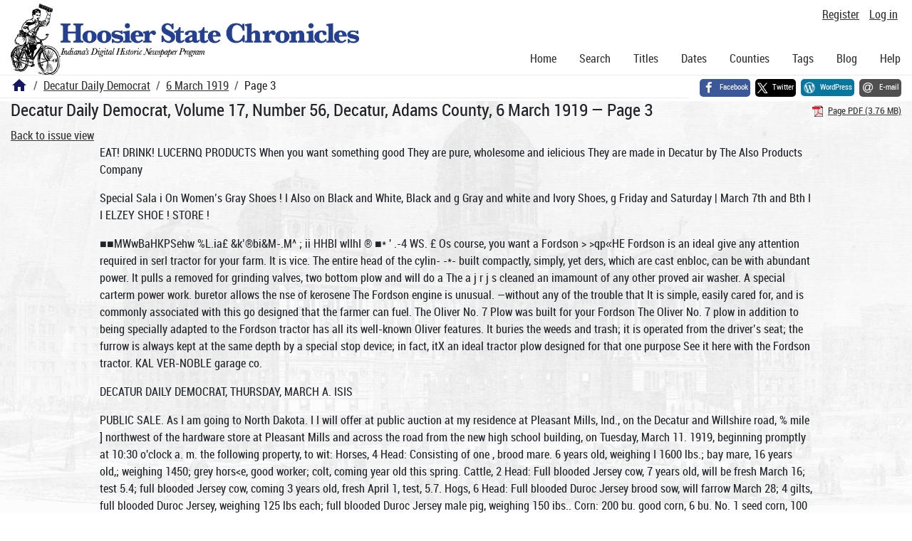

--- FILE ---
content_type: text/html; charset=utf-8
request_url: https://newspapers.library.in.gov/?a=d&d=DCDD19190306.1.3
body_size: 11082
content:


<!DOCTYPE html>
<html dir="ltr" lang="en">
  <head>
    <title>Page 3 &mdash; Decatur Daily Democrat 6 March 1919 &mdash; Hoosier State Chronicles: Indiana's Digital Historic Newspaper Program</title>

    <meta charset="UTF-8" />
    <meta name="veridian-license" content="XXXXX-XXXXX-OF5LU-XGR5U" />
    <meta name="veridian-version" content="CVS-D2025.11.20.00.00.00" />
    <meta name="viewport" content="width=device-width, initial-scale=1, shrink-to-fit=no" />
    <meta name="description" content="Hoosier State Chronicles: Indiana's Digital Historic Newspaper Program" />
    <meta name="bingbot" content="noarchive" />

    <!-- Canonical URL -->
    <link href="https://newspapers.library.in.gov/?a=d&amp;d=DCDD19190306.1.3" rel="canonical" />

    

    
<link href="/custom/indiana/web/favicon.ico?lmd=1769031248" rel="icon" />
<link href="/custom/indiana/web/favicon.ico?lmd=1769031248" rel="shortcut icon" />


    
    <!-- Bootstrap CSS -->
    
      <link href="/custom/indiana/web/style/bootstrap.min.css?lmd=1769031267" rel="stylesheet" type="text/css" />

    <!-- Core Veridian CSS -->
    <link href="/web/style/veridian.css?lmd=1767841104" rel="stylesheet" type="text/css" />
    

    
      <!-- jsSocials CSS files -->
      <link href="/web/style/font-awesome.min.css?lmd=1532571603" rel="stylesheet" type="text/css" />
      <link href="/web/style/jssocials.min.css?lmd=1767841104" rel="stylesheet" type="text/css" />
      <link href="/web/style/jssocials-theme-flat.min.css?lmd=1536104872" rel="stylesheet" type="text/css" />

    

    
    <!-- JQuery -->
    <script src="/web/script/jquery/jquery-3.5.1.min.js"></script>

    <!-- Bootstrap -->
    <script src="/web/script/bootstrap/bootstrap.bundle.min.js?lmd=1767841104"></script>

    <!-- Miscellaneous helper scripts -->
    <script src="/web/script/cooquery.js?lmd=1767841104"></script>

    <!-- Lazy loading -->
    <script src="/web/script/lozad/lozad-1.9.0.min.js"></script>

    <!-- Core Veridian Javascript -->
    <script src="/web/script/veridian-core.js?lmd=1767841104" id="veridiancorejs" data-core-data-json='
{
  "cgiArgD": "DCDD19190306.1.3",
  "cgiArgSrpos": "",

  "cookiePath": "/",

  "debug": false,

  "httpDomain": "newspapers.library.in.gov",
  "httpVeridian": "/",
  "state": "",

  "loadingIndicatorHTML": "&lt;span role=\"log\"&gt;Loading...&lt;/span&gt;",
  "saveString": "Save",
  "savedString": "Saved",
  "savingString": "Saving...",
  "systemErrorString": "A system error has occurred; please contact the site maintainer.",
  "unsavedChangesString": "There are unsaved changes that will be lost if you continue."
}
'></script>

    <!-- Editable functionality; includes metadata editing which can be done anonymously if access rules are configured appropriately -->
    <script src="/web/script/veridian-editable.js?lmd=1694992589" id="veridianeditablejs" data-edit-value-unsaved-changes-string="Are you sure you want to navigate away from this form?

There are unsaved changes that will be lost if you continue.

Press OK to continue, or Cancel to stay on the current form.
"></script>

    <!-- Veridian user contribution/account Javascript, if any of the user-specific features are enabled -->
    
      <script src="/web/script/veridian-usercontribution.js?lmd=1767841104" id="veridianusercontributionjs" data-delete-section-comment-confirmation-string="Are you sure you want to delete this comment?" data-delete-section-tag-confirmation-string="Are you sure you want to delete this tag?"></script>
      
<script src="/web/script/veridian-unicode.js?lmd=1767841104"></script>
<script src="/web/script/veridian-useraccount.js?lmd=1767841104" id="veridianuseraccountjs" data-delete-user-list-confirmation-string="Are you sure you want to delete this list?" data-delete-user-list-item-confirmation-string="Are you sure you want to remove this list item?" data-disable-user-history-confirmation-string="Are you sure? All existing history entries will be removed."></script>


    <script src="/web/script/veridian-pagelevel.js?lmd=1694993515" id="veridianpageleveljs" data-document-OID="DCDD19190306" data-viewer-data-json='
{
  
  "sectionPageBlockAreas": {  }
}
'></script>

    
<link href="https://fonts.googleapis.com/css?family=Bitter|PT+Sans:400,700|PT+Serif:400,400i,700" rel="stylesheet">
<link href="/custom/indiana/web/style/indiana.css?lmd=1769031267" rel="stylesheet" type="text/css" />
<script src="/custom/indiana/web/script/indiana.js?lmd=1769031248"></script>

    

    
<!-- Google tag (gtag.js) -->
<script async src="https://www.googletagmanager.com/gtag/js?id=G-MX8GLL90YN"></script>
<script src="/web/script/veridian-gtag.js?lmd=1718330699" id="veridiangtagjs" data-primary-GA-ID="G-MX8GLL90YN" data-additional-GA-ID="G-QWWGB13QYM" data-GA4-content-grouping-string="Decatur Daily Democrat"></script>
<script async src="https://siteimproveanalytics.com/js/siteanalyze_10656.js"></script>

    
<!-- Google Tag Manager -->
<script id="gtmjs" nonce="NcmOHpiBI0+vhEmSKp8a2FFOY01a4bmVleGAZpBJyVhEs=">(function(w,d,s,l,i){w[l]=w[l]||[];w[l].push({'gtm.start':new Date().getTime(),event:'gtm.js'});var f=d.getElementsByTagName(s)[0],j=d.createElement(s),dl=l!='dataLayer'?'&l='+l:'';j.async=true;j.src='https://www.googletagmanager.com/gtm.js?id='+i+dl;var n=d.querySelector('[nonce]');n&&j.setAttribute('nonce',n.nonce||n.getAttribute('nonce'));f.parentNode.insertBefore(j,f);})(window,document,'script','dataLayer','GTM-WKV3B6');</script>
<!-- End Google Tag Manager -->

  </head>

  <body>
    <div class="skiplink"><a class="visually-hidden-focusable" href="#content">Skip to main content</a></div>


  
  <header id="header">
    <div id="headertopcell" class="commonedging">
      <!-- INDIANA CUSTOMSIATION: New title at the top of most document pages -->
       <div id="doctitle">Hoosier State Chronicles: Indiana's Digital Historic Newspaper Program</div>
      
<div id="navbarcollapsed" class="dropdown d-print-none hiddenwhennotsmall">
  <a class="dropdown-toggle" data-bs-toggle="dropdown" href="#navbarcollapseddropdown" role="button" aria-haspopup="true" aria-expanded="false" title="Navigation menu" aria-label="Navigation menu"><svg class="svgicon touchclickable" height="24" viewBox="0 0 24 24" width="24" aria-label="Navigation menu" role="img"><title>Navigation menu</title><path d="M0 0h24v24H0z" fill="none"/><path d="M3 18h18v-2H3v2zm0-5h18v-2H3v2zm0-7v2h18V6H3z"/></svg></a>
  <nav id="navbarcollapseddropdown" class="dropdown-menu">
    
  <a class="dropdown-item " href="/?a=p&amp;p=home&amp;">Home</a>
  <a class="dropdown-item " href="/?a=q&amp;">Search</a>
  <a class="dropdown-item " href="/?a=cl&amp;cl=CL1&amp;">Titles</a>
  <a class="dropdown-item " href="/?a=cl&amp;cl=CL2&amp;">Dates</a>
  <a class="dropdown-item " href="/?a=pcl&amp;pcl=PCL1&amp;">Counties</a>
  <a class="dropdown-item " href="/?a=scl&amp;scl=Tags&amp;">Tags</a>
  <a class="dropdown-item" href="https://blog.newspapers.library.in.gov/">Blog</a>
  <a class="helplink dropdown-item " data-help-section="all" href="/?a=p&amp;p=help&amp;#all">Help</a>
  <div class="dropdown-divider"></div>
  
    
      <a class="dropdown-item registerlink " href="/?a=ur&amp;command=ShowRegisterNewUserPage&amp;opa=a%3Dd%26d%3DDCDD19190306.1.3&amp;">Register</a>
      <a class="dropdown-item loginlink " href="/?a=a&amp;command=ShowAuthenticateUserPage&amp;opa=a%3Dd%26d%3DDCDD19190306.1.3&amp;">Log in</a>

  </nav>
</div>

      <div>

  <div id="userlinks" class="d-print-none">
    <div>
      
        <a class="registerlink" href="/?a=ur&amp;command=ShowRegisterNewUserPage&amp;opa=a%3Dd%26d%3DDCDD19190306.1.3&amp;">Register</a>
         <a class="loginlink" href="/?a=a&amp;command=ShowAuthenticateUserPage&amp;opa=a%3Dd%26d%3DDCDD19190306.1.3&amp;">Log in</a>
    </div>
  </div>
</div>
      <div>

</div>
    </div>
    <div id="headerbottomcell">
      <div id="bannerlogo" class="commonedging  offsetbannerlogo"><img alt="Hoosier State Chronicles: Indiana's Digital Historic Newspaper Program" src="/custom/indiana/web/images/mast_color_100px.png" title="Hoosier State Chronicles: Indiana's Digital Historic Newspaper Program" /></div>
      
<div id="navbar" class="d-print-none hiddenwhensmall">
  <nav>
    
<ul id="navbarentries" class="nav">
  <li class="nav-item"><a class="nav-link " href="/?a=p&amp;p=home&amp;">Home</a></li>
  <li class="nav-item"><a class="nav-link " href="/?a=q&amp;">Search</a></li>
  <li class="nav-item"><a class="nav-link " href="/?a=cl&amp;cl=CL1&amp;">Titles</a></li>
  <li class="nav-item"><a class="nav-link " href="/?a=cl&amp;cl=CL2&amp;">Dates</a></li>
  <li class="nav-item"><a class="nav-link " href="/?a=pcl&amp;pcl=PCL1&amp;">Counties</a></li>
  <li class="nav-item"><a class="nav-link " href="/?a=scl&amp;scl=Tags&amp;">Tags</a>
  <li class="nav-item"><a class="nav-link" href="https://blog.newspapers.library.in.gov/">Blog</a></li>
  <li class="nav-item"><a class="helplink nav-link " data-help-section="all" href="/?a=p&amp;p=help&amp;#all">Help</a></li>
</ul>

  </nav>
</div>

    </div>
    <nav id="breadcrumbscell" class="d-print-none">
      <!-- INDIANA CUSTOMISATION: Move social bookmarks here (renaming the id so it is sensible) The extra divs are for giving the places enough space -->
      <div id="breadcrumbsportion">
        
<ol class="breadcrumb commonedging"><li class="breadcrumb-item"><a href="/?a=p&amp;p=home&amp;" title="Hoosier State Chronicles: Indiana's Digital Historic Newspaper Program"><svg class="svgicon " height="24" viewBox="0 0 24 24" width="24" aria-label="Hoosier State Chronicles: Indiana's Digital Historic Newspaper Program" role="img"><title>Hoosier State Chronicles: Indiana's Digital Historic Newspaper Program</title><path d="M10 20v-6h4v6h5v-8h3L12 3 2 12h3v8z"/><path d="M0 0h24v24H0z" fill="none"/></svg></a></li>

  <li class="breadcrumb-item"><a  href="/?a=cl&amp;cl=CL1&amp;sp=DCDD&amp;">Decatur Daily Democrat</a></li><li class="breadcrumb-item"><a  href="/?a=d&amp;d=DCDD19190306&amp;">6 March 1919</a></li><li class="breadcrumb-item">Page 3</li>
</ol>

      </div>
      <div id="sociallinksportion">
        <div id="socialbookmarkscell" class="commonedging">

  <div id="socialbookmarks"><!-- Filled by the following jsSocials code --></div>
  <script src="/web/script/jssocials.min.js?lmd=1767841104"></script>
  <script id="veridianjssocialsjs" src="/custom/indiana/web/script/veridian-jssocials.js?lmd=1769031248" data-custom-images="/custom/indiana/web/images" ></script>
</div>
      </div>
    </nav>
  </header>
  <main>
    <div id="content">



<div class="widthrestrictionnone">

<div id="pagecontent" class="commonedging">
  <div id="documentdisplayheader" class=""><h1>Decatur Daily Democrat, Volume 17, Number 56, Decatur, Adams County, 6 March 1919 &mdash; Page 3</h1> <div id="documentdisplayheaderlinks"><a  class="pdflink" href="/?a=is&amp;oid=DCDD19190306.1.3&amp;type=staticpdf&amp;" rel="noopener" target="_blank"><span class="hiddenwhensmall">Page PDF (3.76 MB)</span></a></div></div>


<div id="documentdisplaycontentheader" class="d-print-none">
  
    <!-- Must be redirected from another view - hide the normal controls -->
    <div><a class="d-print-none" href="/?a=d&amp;d=DCDD19190306.1.3&amp;">Back to issue view</a></div>

  
</div>



<!-- Depending on the st (show text) argument, display either the page-level images or text -->

  

<div class="widthrestrictiondefault">

  
  <p dir="auto">EAT! DRINK! LUCERNQ PRODUCTS When you want something good They are pure, wholesome and ielicious They are made in Decatur by The Also Products Company</p><p dir="auto">Special Sala i On Women’s Gray Shoes ! I Also on Black and White, Black and g Gray and white and Ivory Shoes, g Friday and Saturday | March 7th and Bth I I ELZEY SHOE ! STORE !</p><p dir="auto">■■MWwBaHKPSehw %L.ia£ &amp;k’®bi&amp;M-.M^ ; ii HHBI wIIhI ® ■* ' .-4 WS. £ Os course, you want a Fordson &gt; &gt;qp«HE Fordson is an ideal give any attention required in serI tractor for your farm. It is vice. The entire head of the cylin- -*- built compactly, simply, yet ders, which are cast enbloc, can be with abundant power. It pulls a removed for grinding valves, two bottom plow and will do a The a j r j s cleaned an imamount of any other proved air washer. A special carterm power work. buretor allows the nse of kerosene The Fordson engine is unusual. —without any of the trouble that It is simple, easily cared for, and is commonly associated with this go designed that the farmer can fuel. The Oliver No. 7 Plow was built for your Fordson The Oliver No. 7 plow in addition to being specially adapted to the Fordson tractor has all its well-known Oliver features. It buries the weeds and trash; it is operated from the driver’s seat; the furrow is always kept at the same depth by a special stop device; in fact, itX an ideal tractor plow designed for that one purpose See it here with the Fordson tractor. KAL VER-NOBLE garage co.</p><p dir="auto">DECATUR DAILY DEMOCRAT, THURSDAY, MARCH A. ISIS</p><p dir="auto">PUBLIC SALE. As I am going to North Dakota. I I will offer at public auction at my residence at Pleasant Mills, Ind., on the Decatur and Willshire road, % mile ] northwest of the hardware store at Pleasant Mills and across the road from the new high school building, on Tuesday, March 11. 1919, beginning promptly at 10:30 o'clock a. m. the following property, to wit: Horses, 4 Head: Consisting of one , brood mare. 6 years old, weighing I 1600 lbs.; bay mare, 16 years old,; weighing 1450; grey hors&lt;e, good worker; colt, coming year old this spring. Cattle, 2 Head: Full blooded Jersey cow, 7 years old, will be fresh March 16; test 5.4; full blooded Jersey cow, coming 3 years old, fresh April 1, test, 5.7. Hogs, 6 Head: Full blooded Duroc Jersey brood sow, will farrow March 28; 4 gilts, full blooded Duroc Jersey, weighing 125 lbs each; full blooded Duroc Jersey male pig, weighing 150 ibs.. Corn: 200 bu. good corn, 6 bu. No. 1 seed corn, 100 bu. seed oats, 3 tons mixed hay, 10 bu. potatoes. Implements: Milwaukee binder, Champion mower, Wood hay tedder, good as new; J Thomas hay loader, good as new; disc harrow, 2 spring tooth harrows, 2 spike tooth harrows, 1 John Deere riding breaking plow, 1 Oliver walking breaking plow, 1 breaking plow, a Walker; 2 riding cultivators, John Deere walking cultivator, Black Hawk check rower, good as new; Turnbull wagon and bed, hay ladder, 7-16 feet, a good one; hog rack, pair, of bob sleds, surrey, buggy, cab bug-' I gy, 2 sets of single buggy harness, 3 sets of double work harness, check rower, feed cutter box, corn sheller, &gt; corn grinder, grindstone, 6 galvanized chicken coops, Economy King separator, good as new; set of dump boards, hay fork, rope and pulleys, pitch forks and shovels, washer, ! crank churn. Chickens, 4 doz. laying hens. An other articles not mentioned. Terms:—Under $5.00, cash in hand. Over that amount a credit of 9 months will be given, purchaser giving bankable note, with approved security, without interest. Four per cent off for cash. No goods to be removed until settled for. FRED BENDER. Harry Daniels, Auct. D, B. Roop, Clerk. Lunch served by the Ladies’ Aid so- ; ciety of the Pleasant Mills M. E. ■ church. 3-4-5-6-7-8</p><p dir="auto">HERE’S A BARGAIN. — As administrator of the estate, I ! wish to sell the old Closs property on North Third street, consisting of a eleven-room house and two lots, 66x138. This property can be bought at a bargain price and would make an ideal home, lodge home or hospital. For particulars see James K. Niblick, administrator of the Closs estate. 50t12 The last dance to be held before Easter will be given at the Moose hall next Monday night. Be sure and attend. 50t4</p><p dir="auto">FROM COLD RUSSIA R. V. Tilbury, With American Army in Russia, Writes to His Uncle JUDGE J. T. MERRYMAN Is Not Impressed With the Frozen Country—Living in Box Cars. Judge J. T. Merryman received the llfowoing letter from his nephew,</p><p dir="auto">R. V. Tilbury, in Russia: Northern Russia, Jan. 24. t Dear Uncle: —Your letter of Oct. t 30th was received the week before ; iXmas and was very much pleased as s I well as surprised to hear from you. ■ Os late I have been very neglectful ; in keeping up with my correspond- ; once, that’s one reason I have not ! answered sooner. My news supply is j limited so don’t be disappointed if i this is not a lengthy letter. | From what I have seen of Russia : it does not appeal to me. We came ! here In September and was only in ; : Archangel a week when sent to the : front, down a railroad track among ■ trees and swamp lands. Now you can imagine about what we live in “Box Cars” so called by soldiers “Side door pullmans.” We have them well lined and all prepared for cold weather. I Speaking about the weather you can ' take it from me it gets some cold. , At times I have seen the thermometer, ■ drop to fifty degrees below. 1 I would like to be in the states at the time peace is signed. No doubt the whole world with the exception of Russia is rejoicing over the out come of the war. i The last time I heard from home all were in perfect health. I am so glad mother is holding up as well as I she is. So Robert was made lieut. 1 that’s surely fine and I wish him all 1 the success in the world. Will write • him at my first opportunity. Well, I t must close, with love to all. I am as 3 ever, your nephew, '■ RALPH. • Pvt. R. V. TILBURY, M. G. Co., 339th 3 Inf., Northern Russia, A. E. F.</p><p dir="auto">AUTO LIVERY SERVICE I am prepared to make auto trips any where in city or country. Call me if you need this kind of service. Headquarters at the Ford garage or at home, telephone Kalver &amp; Noble or 436. 47412 ED GREEN. PUBLIC SALE.</p><p dir="auto">As I have sold my farm I will sell at public auction. 2 miles south of Peterson, or 3 miles east of Curryville, on what is known as the old William Breiner farm, on Thursday, March 13, 1919, beginning promptly at 10 o’clock a. m., the following property, tc-wit: Horses, 6 Head: Bay mare, coming 6 years old; bay horse coming 6 years old; one coming 9 years old, good worker; yearling colt, driving horse, 4 years old; driving colt, coming 4 years old. Cattle, 5 Head: Heifer, coming fresh in spring; 3-year-old, fresh in spring; Jersey cow, 9 years old, fresh in July; 5 months’ old bull calf. Sheep, Hogs and Chickens: Hogs, 31 Head: 5 full blooded Poland China sows, 1 full blooded Poland China male hog, 1 year old; 17 head of shoats, weighing from 60 to 100 Tbs. each; red Jersey sow, will farrow first of April. Eight head of sheep: 7 head of ewes and one buck. Chickens: 8 or 9 doz. chickens, 5 head full blooded bronze turkeys, 1 tom, 2 head of geese. Farming Implements: Deering binder, 8 ft. cut; Dain hay loader, Farmers’ Favorite grain drill, 14 disc; 2row corn cultivator, one row cultivator, P? &amp; O. corn planter, drag, 6-ft. McCormick mower, 60 tooth spike: tooth harrow, walking breaking ‘ ploy, two-shovel cultivator, beet lifter. Birdsell wagon, triple bed; I buggy, low wheel farm wagon, 2 beet racks, hay ladder, 8-in. International] feed grinder, top buggy. 2 sets work; harness, 4 new collars. 1-9-18 tractor,; good as new; saw buck, 3 circle saw j blades, 60-ft belt, coal oil tank, 210. gal capacity; 175 gal. coal oil, 60 gal. tank full of coal oil; 28 cords wood,] 6 bu. extra good seed corn, 8 or 10 bu. seed potatoes, about 70 shocks of good com, sheep clipping machine, Oliver cultivator, Hoosier beet drill, beet lifter, 10 rods 4-in. tile, 14 double disc harrow, everything practically as good as new. Other articles too numerous to mention. Household Goods: DeLaval cream separator, brooder stove, 500 chick capacity; Old Trusty incubator, hold 160 eggs; 4 burner coal oil stove, new; power washing machine. Terms: —$5.00 and under, cash; over $5.00 a credit of 12 months will be given the purchaser, giving bankable note bearing 8 per cent interest the last G months; 4 per cent off for cash. No goods removed until settled for. ALBERT STRAHM. Jesse Michaud, Noah Frauhiger, Philip Strahm, Aucts. L. O. Adler, Clerk. Lunch will be served on the ground. The undersigned will offer for sale following the Albert Strahm sale, at Mr. Strahm’s residence, 2 miles south of Peterson, or 3 miles east of Curryville, on Thursday, March 13th, ] the following property, to-wit: j Horses: Black mare, coming 3 years old; bay mare, coming 2 years old. Cattle: Big red cow, fresh the last of May; red cow, 6 years old, fresh</p><p dir="auto">33 3 */« OFF On Any Man’s or Boy’s Overcoat in Our Store Saturday, March Bth Only VANCE &amp; HITE</p><p dir="auto">first of May; black Jersey cow, 4 years old, fresh the last of March; red heifer, not bred; good red steer, red*poll, eligible to register; 4 spring calves. Hogs: Full blooded O. I. C. sow, will farrow March 20; Poland China sow, will farrow April 1; one white sow, will farrow March 20; full blooded spotted Poland China male hog, a good one. Sheep: Four ewes will lamb by March 25th. Implements: Ten-hoe disc drill, used three seasons; Case riding breaking plow, in good shape. Terms: —$5.00 and under, cash; over that amount a credit of twelve months given, purchaser giving bankable note bearing 8 per cent interest the last 6 months. No goods removed until settled for. NOAH SHEETS, Owner. Jess Michaud. Noah Frauhiger. Auctioneers. S. P. Sheets, Clerk. 55t6 o We now handle the famous Aurentz candy. Give us a call. —King’s Confectionery. 51 ts All kinds of Aurentz’ candy at the King Confectionery. Try it. 51 ts o MADE APPOINTMENTS (United Press Service) New York, March 6 —(Special to Daily Democrat) — Before sailing, President. Wilson signed recess appointments of A. Mitchell Palmer, as attorney general to succeed Attorney General Gregory and John Skelton Williams, as comptroller of the currency.</p><p dir="auto">I»HH BB W HB ffioSEI m SO WITH THIS PLOW YOU CAN JfUOJUIk 'BACI ■ ' ; ® X. Back furrow, turn a square cor- ■ XA ner and keep the plow in the A B round » thi s is lhe ' feature desired for years by ' ; -X W . "farads in this locality and aa V\\ now realized only in the Rock ■ m V WnWCjl Island No. 3. I .JsSlsW&amp;b: a 1 8 i i P 8 ~Both tho rea* wFppl M gs wheel caster. M I B I The rear wheel of this sulky is unlocked automatically by the team turning in cither ■ direction. It can follow the plow; it is closer up to the bottom, so when you turn to the pi, left you don t force the bottom away from the bank —the wheel never leaves the furrow, I doesn’t jump out, nor is it forced out in turning a corner. The strain on the rear wheeh axle and bracket is relieved, thus insuring longer life to the plow TURNS A SQUARE CORNER CUSHIONED SPRING ® I The pivot o! the vertical clevis on the The short cushioned spring on the land _ front end of the beam permits the team to lever relieves the strain on the plow and be turned in either direction, or to turn a makes it easier lor the driver when the £ square corner without “slewing” the land wheel goes over an uneven place or R ground. obstruction. This also assures the bottom m The rear wheel, being located very close of furrow' always being level. to the rear of the plow bottom, will caster Lever ratchets have such a fine adjustautomatically., and is brbught buck to place ment that it is possible to open up a furrow B by a spring trip, which relieves rite plow of 6 inches deep when on the level. ffl gg landside pressure as soon as the turn is The No. 3is regularly equipped with the 7$ e completed. famous Rock Island “CTX” Bottom. — S Another reason which allows you to turn It’s the kind of a sulky you want on your _ a square corner is because you can caster farm. COME IN THIS WEEK AND IN- ■ the front furrow wheel at any angle de- VESTIGATE. It’s the plow made to meet H C sired. your requirements. i li ™ DECATUR C ASH HARDWARE &amp; IMPLEMENT STORE ■ N. O. Grove. Mgr. I II BE BB M Bi IB M SB BE BB BM BB BE &lt;BB BB MB</p><p dir="auto">HEAR YE! — The harvest is passing, the summer is ending and yet there are many un-I saved. Only one night at a time will! the meeting at the U. B. church be! announced. Unless the unsaved manifest, an earnest desire to yet be ] saved the meeting may close tonight. 1 But we urge such to come and do j their duty and we will stay by them I as long as there are any who desire j to be helped to God and salvation. Ccme unsaved neighbors, come to- ] night, tomorrow may be too late. And! now to the church, do your part in holding up to the throne these who! need Christ, even as you have done ; all through this meeting. Do your best on the home run. We trust that I a number may be found seeking their! . Savior by tonight. May God help us! all. C. J. MINER. —— ■ —n —— SNOW IS GENERAL. (United Press Service) Chicago, 111., Mar. 6 —(Special to ■ Daily Democrat) —Chicago, Illinois | and the district from the lakes to be-1 ’ I yond the Mississippi and Missouri ] &gt; | valleys were covered wth snow to■lday. A drizzling rain of yesterday 51 turned to sleet during the early J •; evening and then into heavy snow -1 flakes. Snows were reported from ; j four to six and eight inches deep. | Traffic was delayed, telegraph and |</p><p dir="auto">I telephone service hampered and ■ mails were late. lIG STOCK SALE The undersigned will offer at public auction at Pleasant Mills, March 13, 1919, the following property: 30 HEAD OF CATTLE Consisting of 16 cows, some of which are fresh now' and others will be fresh the latter part of March and April. Ten head ! of full blooded roan heifers, all springers; 4 head full blooded Durham bulls, 1 year old. All of these cattle are in firstclass condition and are of a fine selection. Sale to begin at 1:00 p. m. Terms cash, or 6 months’ time, with 7 per cent interest. pleasant” mills LIVE STOCK CO. i Harry Daniels, Auct.</p>

</div>




  </div>

</div>



    </div>
  </main>
  <footer id="footer">
    <ul id="footercontent" class="commonedging d-print-none">
      <li id="footercopyright">&copy; 2008-2026 <a class="footerlink" href="https://veridiansoftware.com" rel="noopener" target="_blank">DL Consulting.</a> All rights reserved.</li>
      <li id="footerpoweredby">Powered by <a class="footerlink" href="https://veridiansoftware.com" rel="noopener" target="_blank">Veridian</a></li>
      
      <li id="footerprivacy"><a class="privacylink footerlink" data-privacy-section="all" href="/?a=p&amp;p=privacy&amp;#all">Privacy policy</a> | <a class="termslink footerlink" data-terms-section="all" href="/?a=p&amp;p=terms&amp;#all">Terms of use</a></li>
    </ul>
  </footer>


    
<div id="alertpopup" class="modal" tabindex="-1" role="alert" aria-atomic="true" aria-labelledby="alertpopuplabel" aria-hidden="true">
  <div class="modal-dialog modal-lg" role="document">
    <div class="modal-content">
      <div class="modal-header">
        <h2 id="alertpopuplabel" class="modal-title">Alert</h2>
        <button type="button" class="btn-close" data-bs-dismiss="modal" aria-label="Close"></button>
      </div>
      <div class="popupcontent modal-body">
        <p id="alertpopupmessage"><!-- Filled by openAlertPopup() when the popup is opened --></p><div id="alertpopupbuttoncontainer"><input class="btn btn-primary button250" data-bs-dismiss="modal" type="button" value="OK" /></div>
      </div>
    </div>
  </div>
</div>

    
<div id="editvaluepopup" class="modal" tabindex="-1" role="dialog" aria-labelledby="editvaluepopuplabel" aria-hidden="true">
  <div class="modal-dialog modal-lg" role="document">
    <div class="modal-content">
      <div class="modal-header">
        <h2 id="editvaluepopuplabel" class="modal-title">Edit</h2>
        <button type="button" class="btn-close" data-bs-dismiss="modal" aria-label="Close"></button>
      </div>
      <div class="popupcontent modal-body">
        <!-- Filled by AJAX when the popup is opened -->
      </div>
    </div>
  </div>
</div>

    
<div id="helppopup" class="modal" tabindex="-1" role="dialog" aria-labelledby="helppopuplabel" aria-hidden="true">
  <div class="modal-dialog modal-lg" role="document">
    <div class="modal-content">
      <div class="modal-header">
        <h2 id="helppopuplabel" class="modal-title">Help</h2>
        <button type="button" class="btn-close" data-bs-dismiss="modal" aria-label="Close"></button>
      </div>
      <div class="popupcontent modal-body">
        <!-- Filled by openHelpPopup() -->
      </div>
    </div>
  </div>
</div>

    
<div id="privacypopup" class="modal" tabindex="-1" role="dialog" aria-labelledby="privacypopuplabel" aria-hidden="true">
  <div class="modal-dialog modal-lg" role="document">
    <div class="modal-content">
      <div class="modal-header">
        <h2 id="privacypopuplabel" class="modal-title">Privacy policy</h2>
        <button type="button" class="btn-close" data-bs-dismiss="modal" aria-label="Close"></button>
      </div>
      <div class="popupcontent modal-body">
        <!-- Filled by openPrivacyPopup() -->
      </div>
    </div>
  </div>
</div>

    
<div id="termspopup" class="modal" tabindex="-1" role="dialog" aria-labelledby="termspopuplabel" aria-hidden="true">
  <div class="modal-dialog modal-lg" role="document">
    <div class="modal-content">
      <div class="modal-header">
        <h2 id="termspopuplabel" class="modal-title">Terms of use</h2>
        <button type="button" class="btn-close" data-bs-dismiss="modal" aria-label="Close"></button>
      </div>
      <div class="popupcontent modal-body">
        <!-- Filled by openTermsPopup() -->
      </div>
    </div>
  </div>
</div>

    

    
      
        
<div id="adduserlistitemspopup" class="modal" tabindex="-1" role="dialog" aria-labelledby="adduserlistitemspopuplabel" aria-hidden="true">
  <div class="modal-dialog modal-lg" role="document">
    <div class="modal-content">
      <div class="modal-header">
        <h2 id="adduserlistitemspopuplabel" class="modal-title">Add to private list</h2>
        <button type="button" class="btn-close" data-bs-dismiss="modal" aria-label="Close"></button>
      </div>
      <div class="popupcontent modal-body">
        <!-- Filled by openAddUserListItemsPopup() -->
      </div>
    </div>
  </div>
</div>

        
<div id="moveuserlistitempopup" class="modal" tabindex="-1" role="dialog" aria-labelledby="moveuserlistitempopuplabel" aria-hidden="true">
  <div class="modal-dialog modal-lg" role="document">
    <div class="modal-content">
      <div class="modal-header">
        <h2 id="moveuserlistitempopuplabel" class="modal-title">Move to another list</h2>
        <button type="button" class="btn-close" data-bs-dismiss="modal" aria-label="Close"></button>
      </div>
      <div class="popupcontent modal-body">
        <!-- Filled by openMoveUserListItemPopup() -->
      </div>
    </div>
  </div>
</div>


    

    
      
        <!-- 
Elapsed time: 0.041347s
User time: 0.016578s
System time: 0.009263s
Children user time: 0.000000s
Children system time: 0.000000s
 -->

  <script defer src="https://static.cloudflareinsights.com/beacon.min.js/vcd15cbe7772f49c399c6a5babf22c1241717689176015" integrity="sha512-ZpsOmlRQV6y907TI0dKBHq9Md29nnaEIPlkf84rnaERnq6zvWvPUqr2ft8M1aS28oN72PdrCzSjY4U6VaAw1EQ==" nonce="NcmOHpiBI0+vhEmSKp8a2FFOY01a4bmVleGAZpBJyVhEs=" data-cf-beacon='{"rayId":"9c1c912f0f692877","version":"2025.9.1","serverTiming":{"name":{"cfExtPri":true,"cfEdge":true,"cfOrigin":true,"cfL4":true,"cfSpeedBrain":true,"cfCacheStatus":true}},"token":"99883729dc574a1597ad6df0bc664998","b":1}' crossorigin="anonymous"></script>
</body>
</html>

